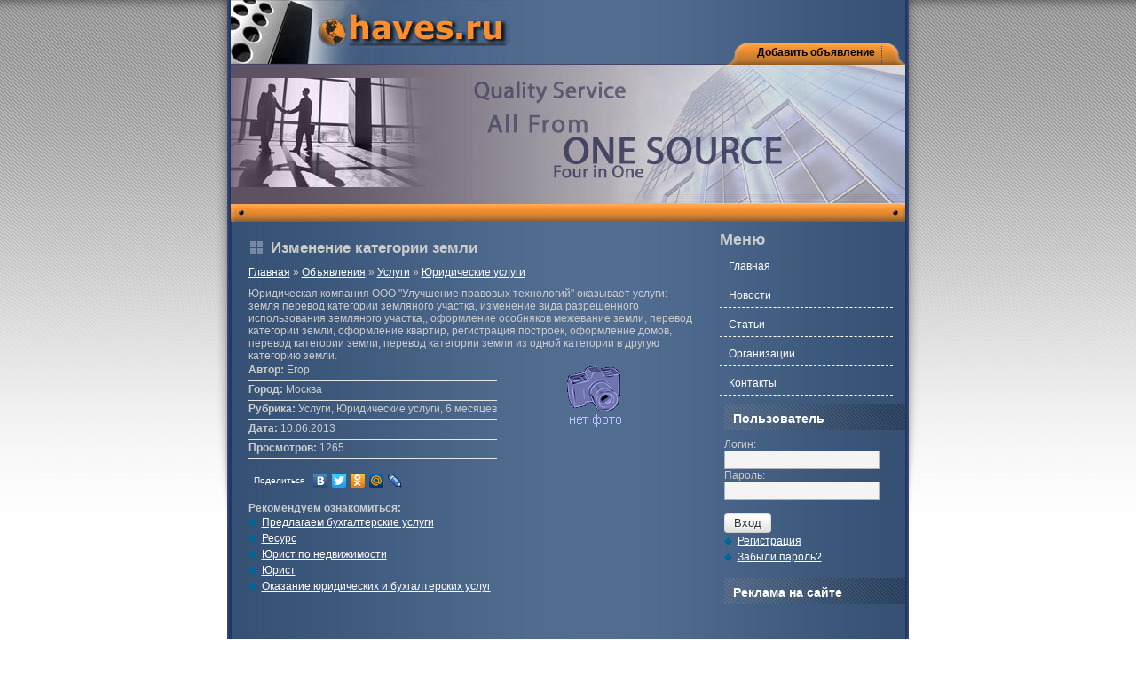

--- FILE ---
content_type: text/html; charset=windows-1251
request_url: http://haves.ru/izmenenie_kategorii_zemli.html
body_size: 5461
content:
<!DOCTYPE html PUBLIC "-//W3C//DTD XHTML 1.0 Transitional//EN" "http://www.w3.org/TR/xhtml1/DTD/xhtml1-transitional.dtd">
<html xmlns="http://www.w3.org/1999/xhtml">
<head>
<meta http-equiv="Content-Type" content="text/html; charset=windows-1251" />
<title>Изменение категории земли - Бесплатные объявления</title>
<meta name="keywords" content="земли, категории, перевод, оформление, земляного, участка, межевание, особняков, квартир, другую, категорию, одной, домов, регистрация, построек" />
<meta name="description" content="Юридическая компания ООО &quot;Улучшение правовых технологий&quot; оказывает услуги: земля перевод категории земляного участка, изменение вида разрешённого использования земляного участка,, оформление особняков межевание земли, перевод категории земли, оформление квартир, регистрация построек, оформление д..." />
<meta name="robots" content="index, follow" />
<meta name="google-site-verification" content="-TlOsL5_4ssNJU3j7oKWpTW3emHn5sLwXaqAspjvn8w" />
<meta name='yandex-verification' content='5f37320e119474da' />
<link rel="icon" href="http://haves.ru/favicon.ico" type="image/x-icon" />
<link rel="shortcut icon" href="http://haves.ru/favicon.ico" type="image/x-icon" />
<link rel="stylesheet" href="http://haves.ru/theme/global/style.css" type="text/css" media="screen" />
<link rel="stylesheet" href="http://haves.ru/theme/default/style.css" type="text/css" media="screen" />
<script type="text/javascript" src="/js/jquery.js"></script>
<script type="text/javascript" src="/js/functions.js"></script>
<script type="text/javascript" src="/js/jquery-ui.min.js"></script>
<script type="text/javascript" src="/js/jquery.easing.1.3.js"></script>
<script type="text/javascript" src="/js/jquery.mousewheel.min.js"></script>
<script type="text/javascript" src="http://haves.ru/theme/global/tabs.js"></script>
<link rel="alternate" type="application/rss+xml" title="Объявления" href="http://haves.ru/board.rss" />
<link rel="alternate" type="application/rss+xml" title="Новости" href="http://haves.ru/news.rss" />
<link rel="alternate" type="application/rss+xml" title="Статьи" href="http://haves.ru/article.rss" />
<script type="text/javascript" src="http://haves.ru/theme/global/feed.js"></script>
<!--[if IE]><link rel="stylesheet" href="http://haves.ru/theme/global/ie.css" type="text/css" media="all" /><![endif]-->
<script type="text/javascript" src="/js/jquery.ad-gallery/jquery.ad-gallery.js"></script>
<link rel="stylesheet" type="text/css" href="/js/jquery.ad-gallery/jquery.ad-gallery.css" />
<script type="text/javascript" src="/js/wysiwyg-bbcode/editor.js"></script>
<link rel="stylesheet" type="text/css" href="/js/wysiwyg-bbcode/editor.css" />

<!--[if IE]>
<script src="http://haves.ru/theme/global/corner.js"></script>
<script type="text/javascript">
 DD_roundies.addRule('.article', '5px');
 DD_roundies.addRule('.news', '5px');
 DD_roundies.addRule('.boards', '5px');
 DD_roundies.addRule('.orgs', '5px');
 DD_roundies.addRule('.rubrics', '5px');
</script>
 <![endif]-->
</head>
<body>
<div id="s5_wrapper">
  <div id="s5_inner_wrapper">
    <div id="s5_logo"> <a href="http://haves.ru/"> <img src="http://haves.ru/theme/default/images/s5_logo.jpg" border="0" alt="Бесплатные объявления" title="Бесплатные объявления"/> </a> </div>
    <div id="s5_rightm"></div>
    <div id="s5_top">
      <div class="moduletable">
        <ul class="menu">
       <li><a href="http://haves.ru/board/" title="Добавить объявление">Добавить объявление</a></li>
        </ul>
      </div>
    </div>
    <div id="s5_leftm"></div>
    <div id="s5_banner"> <img src="http://haves.ru/theme/default/images/s5_banner.jpg" border="0" alt="" /> </div>
    <div id="s5_10"></div>
    <div id="s5_main">
      <div id="system-message-container"> </div>
      <div class="blog-featured">
      
      
      <!--adsense -->
      <div style="text-align:center; margin: 10px 0;">
    
     <script type="text/javascript"><!--
google_ad_client = "ca-pub-7195062354417955";
/* uato.biz */
google_ad_slot = "0648785717";
google_ad_width = 468;
google_ad_height = 60;
//-->
</script>
<!-- script type="text/javascript"
src="http://pagead2.googlesyndication.com/pagead/show_ads.js" -->
</script>
      
       </div>
     <!--adsense //-->
      
      
      
      <div class="items-leading">
          <div class="leading-0">
            <div class="contentheading">Изменение категории земли</div>
            <div style="clear:both"></div><div style="margin-bottom:10px;"><a href="http://haves.ru/" title="Главная">Главная</a> &raquo;  <a href="http://haves.ru/boardlist/" title="Объявления">Объявления</a> &raquo; <a href="http://haves.ru/uslugi/" title="Услуги">Услуги</a> &raquo; <a href="http://haves.ru/yuridicheskie_uslugi/" title="Юридические услуги">Юридические услуги</a></div><div class="clearfix">
<table width="100%" border="0" cellpadding="0" cellspacing="0">
  <tr>
    <td colspan="2" valign="top">Юридическая компания ООО "Улучшение правовых технологий" оказывает услуги: земля перевод категории земляного участка, изменение вида разрешённого использования земляного участка,, оформление особняков межевание земли, перевод категории земли, оформление квартир, регистрация построек, оформление домов, перевод категории земли, перевод категории земли из одной категории в другую категорию земли.</td>
  </tr>
  <tr>
    <td valign="top"><div class="detail"><strong>Автор:</strong> Егор</div><div class="detail"><strong>Город:</strong> Москва</div><div class="detail"><strong>Рубрика:</strong> Услуги, Юридические услуги, 6 месяцев</div><div class="detail"><strong>Дата:</strong> 10.06.2013</div><div class="detail"><strong>Просмотров:</strong> 1265</div><noindex>
<script type="text/javascript" src="//yandex.st/share/share.js" charset="utf-8"></script>
<div class="yashare-auto-init" style="margin: 10px 0;" data-yashareType="link" data-yashareQuickServices="yaru,vkontakte,facebook,twitter,odnoklassniki,moimir,lj,friendfeed,moikrug"></div> 
</noindex></td>
    <td width="30%" valign="top"><img src="/images/nophoto.gif" alt="" style="float: left; margin-right: 4px;" /></td>
  </tr>
</table>
</div><script type="text/javascript">
  $(function() {
    var galleries = $('.ad-gallery').adGallery();
    $('#switch-effect').change(
      function() {
        galleries[0].settings.effect = $(this).val();
        return false;
      }
    );
    $('#toggle-slideshow').click(
      function() {
        galleries[0].slideshow.toggle();
        return false;
      }
    );
    $('#toggle-description').click(
      function() {
        if(!galleries[0].settings.description_wrapper) {
          galleries[0].settings.description_wrapper = $('#descriptions');
        } else {
          galleries[0].settings.description_wrapper = false;
        }
        return false;
      }
    );
  });
  </script><strong>Рекомендуем ознакомиться:</strong><br /><ul class="goodlinks"><li><a href="http://haves.ru/predlagaem_buhgalterskie_uslugi.html"  title="Предлагаем бухгалтерские услуги">Предлагаем бухгалтерские услуги</a></li><li><a href="http://haves.ru/resurs.html"  title="Ресурс">Ресурс</a></li><li><a href="http://haves.ru/yurist_po_nedvizhimosti.html"  title="Юрист по недвижимости">Юрист по недвижимости</a></li><li><a href="http://haves.ru/yurist_7.html"  title="Юрист">Юрист</a></li><li><a href="http://haves.ru/okazanie_yuridicheskih_i_buhgalterskih_uslug.html"  title="Оказание юридических и бухгалтерских услуг">Оказание юридических и бухгалтерских услуг</a></li></ul>            <div style="clear:both"></div>
            <span class="article_separator">&nbsp;</span> </div>
        </div>
      
      <!--adsense -->
      <div style="text-align:center; margin: 10px 0;">
    
        <script type="text/javascript"><!--
google_ad_client = "ca-pub-7195062354417955";
/* uato.biz */
google_ad_slot = "0648785717";
google_ad_width = 468;
google_ad_height = 60;
//-->
</script>
<!-- script type="text/javascript"
src="http://pagead2.googlesyndication.com/pagead/show_ads.js" -->
</script> 
      
       </div>
     <!--adsense //-->
       
      </div>
    </div>
    <div id="s5_right">
    
      <div class="module_menu" style="margin-bottom: 10px;">
        <div>
          <div>
            <div>
              <h3>Меню</h3>
              <ul class="menu">
     <li><a href="http://haves.ru/" title="Главная">Главная</a></li>
      <!--<li><a href="http://haves.ru/board/" title="Добавить объявление">Добавить объявление</a></li> -->
      <li><a href="http://haves.ru/newslist/" title="Новости">Новости</a></li>
      <li><a href="http://haves.ru/articlelist/" title="Статьи">Статьи</a></li>
      <li><a href="http://haves.ru/orgslist/" title="Организации">Организации</a></li>
      <li><a href="http://haves.ru/contact/" title="Контакты">Контакты</a></li>
              </ul>
            </div>
          </div>
        </div>
      </div>
      

            <div class="module">
        <div>
          <div>
            <div>
              <h3>Пользователь</h3>
              <div style="padding: 0 0 5px 0">
          
          
          
          
          
          
          <form action="http://haves.ru/" method="post">
<input type="hidden" name="remember" value="yes" />
<p style="margin: 0; padding-left: 20px;">Логин:<br />
<input type="text" maxlength="60" name="name" size="20" value="" class="inputbox" /></p>

<p style="margin: 0; padding-left: 20px;">Пароль:<br />
 <input type="password" name="password"  maxlength="60"  size="20"  class="inputbox" /></p>

<p style="margin: 5px 0; padding-left: 20px;"><input type="submit" name="login" value="Вход"  class="btn" /></p>
<ul class="goodlinks">
<li style="margin: 0 !important;"><a href="http://haves.ru/register/">Регистрация</a></li>
<li style="margin: 0 !important;"><a href="http://haves.ru/restore/">Забыли пароль?</a></li>
</ul>
</form>            </div>
          </div>
        </div>
      </div>
      </div>
     
     
     
      <div class="module">
        <div>
          <div>
            <div>
              <h3>Реклама на сайте</h3>
              <div style="padding: 0 0 20px 0">
              
      <!--adsense -->
    
  <script type="text/javascript"><!--
google_ad_client = "ca-pub-7195062354417955";
/* uato.biz 200x200 */
google_ad_slot = "6347195361";
google_ad_width = 200;
google_ad_height = 200;
//-->
</script>
<!-- script type="text/javascript"
src="http://pagead2.googlesyndication.com/pagead/show_ads.js" -->
</script>
        
     <!--adsense //-->
            </div>
          </div>
        </div>
      </div>
      </div>
     
     
     
      
            <div class="module">
        <div>
          <div>
            <div>
              <h3>Календарь</h3>
              <div style="padding: 0 0 5px 0">
          
          
          
          
          
          
          <script type="text/javascript" src="/js/jcalendar.js"></script>
<script type="text/javascript">
    $(document).ready(function() {
      var l = window.location.href;
      var a = (l.indexOf("#") > -1) ? l.substr(l.indexOf("#")) : "#about";

      $("div.nav:not("+ a +")").hide();
      $("#nav a[@href="+ a +"]").addClass("active");
      $("div.nav>h2").hide();
      $("#nav a").click(function() {
        $($(this).attr("href")).fadeIn();
        $("div.nav:visible").hide();
        $("#nav a.active").removeClass("active");
        $(this).addClass("active");
      });

      $('fieldset.jcalendar').jcalendar();
    });
  </script>
  <form name="calendar" method="post" onsubmit="this.sfSbm.disabled=true; 
                                               var day = document.getElementById('day').value;
                                               var month = document.getElementById('month').value;
                                               var year = document.getElementById('year').value;
                                               this.action='http://haves.ru/calendar/board.'+day+'.'+month+'.'+year+'\/0\/'" 
											   action="http://haves.ru/calendar/">
    <fieldset class="jcalendar">
       <div class="jcalendar-wrapper">
       <div class="jcalendar-selects">
         <select name="day" id="day" class="jcalendar-select-day inputbox"><option value="1">1</option><option value="2">2</option><option value="3">3</option><option value="4">4</option><option value="5">5</option><option value="6">6</option><option value="7">7</option><option value="8">8</option><option value="9">9</option><option value="10">10</option><option value="11">11</option><option value="12">12</option><option value="13">13</option><option value="14">14</option><option value="15">15</option><option value="16">16</option><option value="17">17</option><option value="18">18</option><option value="19">19</option><option value="20" selected="selected">20</option><option value="21">21</option><option value="22">22</option><option value="23">23</option><option value="24">24</option><option value="25">25</option><option value="26">26</option><option value="27">27</option><option value="28">28</option><option value="29">29</option><option value="30">30</option><option value="31">31</option></select>

         <select name="month" id="month" class="jcalendar-select-month inputbox"><option value="1" selected="selected">января</option><option value="2">февраля</option><option value="3">марта</option><option value="4">апреля</option><option value="5">мая</option><option value="6">июня</option><option value="7">июля</option><option value="8">августа</option><option value="9">сентября</option><option value="10">октября</option><option value="11">ноября</option><option value="12">декабря</option></select>
         <select name="year" id="year" class="jcalendar-select-year inputbox"><option value="2016">2016</option><option value="2017">2017</option><option value="2018">2018</option><option value="2019">2019</option><option value="2020">2020</option><option value="2021">2021</option><option value="2022">2022</option><option value="2023">2023</option><option value="2024">2024</option><option value="2025">2025</option><option value="2026" selected="selected">2026</option><option value="2027">2027</option><option value="2028">2028</option><option value="2029">2029</option><option value="2030">2030</option><option value="2031">2031</option><option value="2032">2032</option><option value="2033">2033</option><option value="2034">2034</option><option value="2035">2035</option><option value="2036">2036</option></select>
       </div>
       </div><div style="text-align: center;"><input name="sfSbm" type="submit" value="Объявления за этот день" class="btn" /></div></fieldset>
    </form>            </div>
          </div>
        </div>
      </div>
      </div>
            <div class="module">
        <div>
          <div>
            <div>
              <h3>Новые статьи</h3>
              <div style="padding: 0 0 5px 0">
          
          
          
          
          
          
          <ul><li style="margin-bottom: 10px;"><small>28.02.2013</small><br /><a href="http://haves.ru/chastnye_besplatnye_objyavleniya.html" title="Частные бесплатные объявления">Частные бесплатные объявления</a></li></ul>            </div>
          </div>
        </div>
      </div>
      </div>
            <div class="module">
        <div>
          <div>
            <div>
              <h3>Статистика</h3>
              <div style="padding: 0 0 5px 0">
          
          
          
          
          
          
          Всего 3262 объявления<br />Сегодня: 0<br />Вчера: 0<div class="clear"><hr style="margin: 5px 0;" /></div>
     <p><span id="rss"></span><script type="text/javascript">var fm = new FeedMenu();fm.write('#rss');</script></p>
     <div class="clear"></div>            </div>
          </div>
        </div>
      </div>
      </div>
            <div class="module">
        <div>
          <div>
            <div>
              <h3>Голосование</h3>
              <div style="padding: 0 0 5px 0">
          
          
          
          
          
          
          <div id="polls"></div>
		<p id="loader">Загрузка...</p>            </div>
          </div>
        </div>
      </div>
      </div>
      
     
     
     
     
     
     
     
     
    </div>
  <div id="s5_footer">
    <div id="s5_barrepeat"></div>
    <br />

    <div id="s5_logoleft">
 <a href="http://haves.ru/"> <img src="http://haves.ru/theme/default/images/footerlogo.jpg" border="0" alt="" /></a>  </div>
    <div id="s5_middle"> <span class="footerc">Администрация доски объявлений не несет ответственности за качество продаваемых вещей и оказываемых услуг.<br />
      &copy; 2026 — <a href="http://haves.ru/" title="Бесплатные объявления">haves.ru</a></span> </div>
    <div id="s5_logoright"> 
    
<!--LiveInternet counter--><script type="text/javascript"><!--
document.write("<a href='http://www.liveinternet.ru/click' "+
"target=_blank><img src='//counter.yadro.ru/hit?t41.6;r"+
escape(document.referrer)+((typeof(screen)=="undefined")?"":
";s"+screen.width+"*"+screen.height+"*"+(screen.colorDepth?
screen.colorDepth:screen.pixelDepth))+";u"+escape(document.URL)+
";h"+escape(document.title.substring(0,80))+";"+Math.random()+
"' alt='' title='LiveInternet' "+
"border='0' width='31' height='31'><\/a>")
//--></script><!--/LiveInternet-->
<script type="text/javascript">
  var _gaq = _gaq || [];
  _gaq.push(['_setAccount', 'UA-38868259-1']);
  _gaq.push(['_trackPageview']);
  (function() {
    var ga = document.createElement('script'); ga.type = 'text/javascript'; ga.async = true;
    ga.src = ('https:' == document.location.protocol ? 'https://ssl' : 'http://www') + '.google-analytics.com/ga.js';
    var s = document.getElementsByTagName('script')[0]; s.parentNode.insertBefore(ga, s);
  })();
</script>
<!-- Yandex.Metrika counter -->
<script type="text/javascript">
(function (d, w, c) {
    (w[c] = w[c] || []).push(function() {
        try {
            w.yaCounter20336584 = new Ya.Metrika({id:20336584,
                    clickmap:true,
                    trackLinks:true,
                    accurateTrackBounce:true});
        } catch(e) { }
    });
    var n = d.getElementsByTagName("script")[0],
        s = d.createElement("script"),
        f = function () { n.parentNode.insertBefore(s, n); };
    s.type = "text/javascript";
    s.async = true;
    s.src = (d.location.protocol == "https:" ? "https:" : "http:") + "//mc.yandex.ru/metrika/watch.js";
    if (w.opera == "[object Opera]") {
        d.addEventListener("DOMContentLoaded", f, false);
    } else { f(); }
})(document, window, "yandex_metrika_callbacks");
</script>
<noscript><div><img src="//mc.yandex.ru/watch/20336584" style="position:absolute; left:-9999px;" alt="" /></div></noscript>
<!-- /Yandex.Metrika counter -->        
      </div>
    <br />
  </div>
</div>
</body>
</html>

--- FILE ---
content_type: text/html; charset=windows-1251
request_url: http://haves.ru/php/polls.php
body_size: 489
content:
<p class="pollques">С каким из суждений Вы согласны:</p><div id="forms" ><form method="post" id="pollform" action="http://haves.ru/"><p><input type="radio" name="poll" value="1" id="option-1" checked="checked"/>&nbsp;<label for="option-1" >Социальные сети сродни наркотикам</label></p><p><input type="radio" name="poll" value="2" id="option-2"/>&nbsp;<label for="option-2" >Социальные сети не мешают жить</label></p><p><input type="radio" name="poll" value="3" id="option-3"/>&nbsp;<label for="option-3" >Они помогают человеку завести друзей</label></p><p><input type="radio" name="poll" value="4" id="option-4"/>&nbsp;<label for="option-4" >Обеспечивают быстрый доступ к нужной информации</label></p><p><input type="radio" name="poll" value="5" id="option-5"/>&nbsp;<label for="option-5" >Помогают в общении людям с физическими отклонениями</label></p><p><input type="submit" value="Голосовать" class="btn" /></p></form><p><a href="http://haves.ru/?result=1" id="viewresult">Результаты</a></p></div>

--- FILE ---
content_type: text/css
request_url: http://haves.ru/js/wysiwyg-bbcode/editor.css
body_size: 955
content:
.editorWYSIWYG {
	font: 10pt Tahoma;
	border:none;
}
.editorBBCODE {
	font: 9pt "Courier New";
}
div.richeditor div.editbar {
	margin-top:5px;
	background-image:url('images/editbar_bg.gif');
	border-left:1px solid silver;
	border-right:1px solid silver;
	border-top:1px solid silver;
	border-bottom:none;
}
div.richeditor div button {
	vertical-align:middle;
	width:25px;
	height:25px;
	border:1px solid transparent;
	background-color:Transparent;
	cursor:pointer;
	color:Black;
	background-position:center;
	background-repeat:no-repeat;
	background-image:none;
}
div.richeditor div button:hover {
	border:1px solid silver;
}
div.richeditor div.container {
	border-top:none;
	border-bottom:1px solid silver;
	border-left:1px solid silver;
	border-right:1px solid silver;
}
div.richeditor textarea {
	padding:0px 0px 0px 0px;
	border:none;
}
div.richeditor iframe {
	background-color:#ffffff;
	border:none;
}


--- FILE ---
content_type: application/javascript; charset=windows-1251
request_url: http://haves.ru/js/jcalendar.js
body_size: 9490
content:
/**
 * jCalendar 0.5
 *
 * Some code based on jQuery Date Picker (http://kelvinluck.com/assets/jquery/datePicker/)
 *
 * Copyright (c) 2007 Theodore Serbinski (http://tedserbinski.com)
 * Dual licensed under the MIT (MIT-LICENSE.txt)
 * and GPL (GPL-LICENSE.txt) licenses.
 */
jQuery.jcalendar = function() {
	var months = ['января', 'февраля', 'марта', 'апреля', 'мая', 'июня', 'июля', 'августа', 'сентября', 'октября', 'ноября', 'декабря'];
	var days = ['Вс', 'Пн', 'Вт', 'Ср', 'Чт', 'Пт', 'Сб'];
	var navLinks = {p:'Назад', n:'Вперед', t:'Сегодня'};
	var _firstDayOfWeek;
	var _firstDate;
	var _lastDate;
	var _selectedDate;

	var _drawCalendar = function(dateIn, a, day, month, year) {
	  var today = new Date();
	  var d;

		if (dateIn == undefined) {
			// start from this month.
			d = new Date(today.getFullYear(), today.getMonth(), 1);
			year.val(today.getFullYear());
			month.val(today.getMonth()+1);
			day.val(today.getDate());
		}
		else {
			// start from the passed in date
			d = dateIn;
		  d.setDate(1);
		}

		// check that date is within allowed limits
		if ((d.getMonth() < _firstDate.getMonth() && d.getFullYear() == _firstDate.getFullYear()) || d.getFullYear() < _firstDate.getFullYear()) {
			d = new Date(_firstDate.getFullYear(), _firstDate.getMonth(), 1);
		}
		else if ((d.getMonth() > _lastDate.getMonth() && d.getFullYear() == _lastDate.getFullYear()) || d.getFullYear() > _lastDate.getFullYear()) {
			d = new Date(_lastDate.getFullYear(), _lastDate.getMonth(), 1);
		}

		var firstMonth = true;
		var firstDate = _firstDate.getDate();

		// create prev and next links
		if (!(d.getMonth() == _firstDate.getMonth() && d.getFullYear() == _firstDate.getFullYear())) {
			// not in first display month so show a previous link
			firstMonth = false;
			var lastMonth = d.getMonth() == 0 ? new Date(d.getFullYear()-1, 11, 1) : new Date(d.getFullYear(), d.getMonth()-1, 1);
			var prevLink = jQuery('<a href="" class="link-prev">&lsaquo; '+ navLinks.p +'</a>').click(function() {
				jQuery.jcalendar.changeMonth(lastMonth, this, day, month, year);
				return false;
			});
		}

		var finalMonth = true;
		var lastDate = _lastDate.getDate();

		if (!(d.getMonth() == _lastDate.getMonth() && d.getFullYear() == _lastDate.getFullYear())) {
			// in the last month - no next link
			finalMonth = false;
			var nextMonth = new Date(d.getFullYear(), d.getMonth()+1, 1);
			var nextLink = jQuery('<a href="" class="link-next">'+ navLinks.n +' &rsaquo;</a>').click(function() {
				jQuery.jcalendar.changeMonth(nextMonth, this, day, month, year);
				return false;
			});
		}

		var todayLink = jQuery('<a href="" class="link-today">'+ navLinks.t +'</a>').click(function() {
			day.val(today.getDate());
			jQuery.jcalendar.changeMonth(today, this, day, month, year);
			return false;
		});

    // update the year and month select boxes
  	year.val(d.getFullYear());
  	month.val(d.getMonth()+1);

		var headRow = jQuery("<tr></tr>");
		for (var i=_firstDayOfWeek; i<_firstDayOfWeek+7; i++) {
			var weekday = i%7;
			var wordday = days[weekday];
			headRow.append('<th scope="col" abbr="'+ wordday +'" title="'+ wordday +'" class="'+ (weekday == 0 || weekday == 6 ? 'weekend' : 'weekday') +'">'+ wordday +'</th>');
		}
		headRow = jQuery("<thead></thead>").append(headRow);

		var tBody = jQuery("<tbody></tbody>");
		var lastDay = (new Date(d.getFullYear(), d.getMonth()+1, 0)).getDate();
		var curDay = _firstDayOfWeek - d.getDay();
		if (curDay > 0) curDay -= 7;

		var todayDate = today.getDate();
		var thisMonth = d.getMonth() == today.getMonth() && d.getFullYear() == today.getFullYear();

    // render calendar
		do {
 		  var thisRow = jQuery("<tr></tr>");
  		for (var i=0; i<7; i++) {
  			var weekday = (_firstDayOfWeek + i) % 7;
  			var atts = {'class':(weekday == 0 || weekday == 6 ? 'weekend ' : 'weekday ')};

  			if (curDay < 0 || curDay >= lastDay) {
  				dayStr = ' ';
  			}
  			else if (firstMonth && curDay < firstDate-1) {
  				dayStr = curDay+1;
  				atts['class'] += 'inactive';
  			}
  			else if (finalMonth && curDay > lastDate-1) {
  				dayStr = curDay+1;
  				atts['class'] += 'inactive';
  			}
  			else {
  				d.setDate(curDay+1);

  				// attach a click handler to every day to select it if clicked
  				// we use the rel attribute to keep track of the day that is being clicked
  				dayStr = jQuery('<a href="" rel="'+ d +'">'+ (curDay+1) +'</a>').click(function(e) {
            if (_selectedDate) {
               _selectedDate.removeClass('selected');
            }
      			_selectedDate = jQuery(this);
      			_selectedDate.addClass('selected');
            day.val(new Date(_selectedDate.attr('rel')).getDate());
  					return false;
  				});

  				// highlight the current selected day
  				if (day.val() == d.getDate()) {
  				  _selectedDate = dayStr;
  				  _selectedDate.addClass('selected');
  				}
  			}

  			if (thisMonth && curDay+1 == todayDate) {
  				atts['class'] += 'today';
  			}
  			thisRow.append(jQuery("<td></td>").attr(atts).append(dayStr));
  			curDay++;
      }

			tBody.append(thisRow);
		} while (curDay < lastDay);

		jQuery('div.jcalendar').html('<table cellspacing="1"></table><div class="jcalendar-links"></div>');
		jQuery('div.jcalendar table').append(headRow, tBody);
		jQuery('div.jcalendar > div.jcalendar-links').append(prevLink, todayLink, nextLink);
	};

	return {
		show: function(a, day, month, year) {
 			_firstDate = a._startDate;
			_lastDate = a._endDate;
			_firstDayOfWeek = a._firstDayOfWeek;

			// pass in the selected form date if one was set
			var selected;
			if (year.val() > 0 && month.val() > 0 && day.val() > 0) {
			  selected = new Date(year.val(), month.val()-1, day.val());
			}
			else {
			  selected = null;
			}
			_drawCalendar(selected, a, day, month, year);
		},
		changeMonth: function(d, e, day, month, year) {
			_drawCalendar(d, e, day, month, year);
		},
		/**
		* Function: setLanguageStrings
		*
		* Allows you to localise the calendar by passing in relevant text for the english strings in the plugin.
		*
		* Arguments:
		* days		-	Array, e.g. ['Sunday', 'Monday', 'Tuesday', 'Wednesday', 'Thursday', 'Friday', 'Saturday']
		* months	-	Array, e.g. ['January', 'Febuary', 'March', 'April', 'May', 'June', 'July', 'August', 'September', 'October', 'November', 'December'];
		* navLinks	-	Object, e.g. {p:'Prev', n:'Next', c:'Close', b:'Choose date'}
		**/
		setLanguageStrings: function(aDays, aMonths, aNavLinks) {
			days = aDays;
			months = aMonths;
			navLinks = aNavLinks;
		},
		/**
		* Function: setDateWindow
		*
		* Used internally to set the start and end dates for a given date select
		*
		* Arguments:
		* i			-	The id of the INPUT element this date window is for
		* w			-	The date window - an object containing startDate and endDate properties
		*				e.g. {startDate:'24-11-1981', endDate:'25-12-2012}
		**/
		setDateWindow: function(i, w, year) {
			if (w == undefined) w = {};
			if (w.startDate == undefined) {
				// set the minimum browseable date equal to January of the min year in the select box
				// don't get the first option because that is an empty year

				// note we can't do this: year.find('option:eq(1)').val()
				// it doesn't work in 1.0 since find() is destructive
				// so we copy the object to a new var
				i._startDate = new Date($(year).find('option:eq(1)').val(), 0, 1);
			}
			else {
  			dateParts = w.startDate.split('-');
  			i._startDate = new Date(dateParts[2], Number(dateParts[1])-1, Number(dateParts[0]));
			}
			if (w.endDate == undefined) {
			  // set the maximum browseable date equal to December of the max year in the select box

			  // note we can't do this: year.find('option:last').val()
				// it doesn't work in 1.0 since find() is destructive
				// so we copy the object to a new var
				i._endDate = new Date($(year).find('option:last').val(), 11, 1);
			}
			else {
  			dateParts = w.endDate.split('-');
  			i._endDate = new Date(dateParts[2], Number(dateParts[1])-1, Number(dateParts[0]));
			}
			i._firstDayOfWeek = w.firstDayOfWeek == undefined ? 0 : w.firstDayOfWeek;
		}
	};
}();

jQuery.fn.jcalendar = function(a) {
	this.each(function() {
    var day = $(this).find('select.jcalendar-select-day');
    var month = $(this).find('select.jcalendar-select-month');
    var year = $(this).find('select.jcalendar-select-year');
    $('div.jcalendar-selects').after('<div class="jcalendar"></div>');
		jQuery.jcalendar.setDateWindow(this, a, year);
		jQuery.jcalendar.show(this, day, month, year);

		day.change(function() {
		  // only if a valid day is selected
		  if (this.value > 0) {
		    d = new Date(year.val(), month.val()-1, this.value);
  	    jQuery.jcalendar.changeMonth(d, a, day, month, year);
  	  }
		});

		month.change(function() {
		  // only if a valid month is selected
		  if (this.value > 0) {
		    d = new Date(year.val(), this.value-1, 1);
  	    jQuery.jcalendar.changeMonth(d, a, day, month, year);
  	  }
		});

		year.change(function() {
		  // only if a valid year is selected
		  if (this.value > 0) {
  		  d = new Date(this.value, month.val()-1, 1);
    	  jQuery.jcalendar.changeMonth(d, a, day, month, year);
    	}
		});

	});
	return this;
};


--- FILE ---
content_type: application/javascript; charset=windows-1251
request_url: http://haves.ru/theme/global/tabs.js
body_size: 273
content:
(function($) {
$(function() {

	$('ul.tabs').delegate('li:not(.current)', 'click', function() {
		$(this).addClass('current').siblings().removeClass('current')
			.parents('#boardssection').find('div.box').hide().eq($(this).index()).fadeIn(150);
	})

})
})(jQuery)

--- FILE ---
content_type: application/javascript; charset=windows-1251
request_url: http://haves.ru/theme/global/feed.js
body_size: 2917
content:
function FeedMenu( sLinkSelector, sClass ){
        
    var jqoFeedMenu = $('<span class="feed_menu"><select></select></span>');
    var jqoSelect = jqoFeedMenu.find('select');
    
    if( sClass ){
    	jqoFeedMenu.addClass( sClass );
    }
    
    var defaults = { links: sLinkSelector || 'link[type*=rss],link[type*=atom]' };
    this.build = function( mFeedLinks ) {
    	
    	mFeedLinks = mFeedLinks || defaults.links;
    	
    	var oAtom 	= $('<optgroup label="Atom лента"></optgroup>');
    	var oRSS 	= $('<optgroup label="RSS лента"></optgroup>'); 
    	var oAll    = [];
    	
    	$(mFeedLinks).each(
    		function(){
    			var sFeedType = $(this).is('link[type*=rss]')? "rss" : $(this).is('link[type*=atom]')?"atom":null;
    			var sFeedTitle= $(this).is('link')? "'" + $(this).attr('title') + "'" : $(this).attr('title');
    			
    			var oOption = $('<option></option>')
    					.html( sFeedTitle )
    					.attr('value', $(this).attr('href') )
    					.click(
    						function(){
    							document.location.href = $(this).attr('value');
    							jqoFeedMenu.removeClass('feed_menu_focused');
    						}
    					);
    			
    			if( sFeedType == 'rss' ) {
    				oRSS.append(oOption);
    			} else if ( sFeedType == 'atom' ) {
    				oAtom.append(oOption);
    			}
    			oAll.push(oOption);
    			
    		}
    	);
    	
    	if ( oRSS.find('option').length > 1 ) {
    		if( $.browser.opera){
    			jqoSelect.append( oRSS.find('option') );
    		}else{
    			jqoSelect.append( oRSS );
    		}
    	}	
    	if ( oAtom.find('option').length > 1 ) {
    		if( $.browser.opera){
    			jqoSelect.append( oAtom.find('option') );
    		}else{
    			jqoSelect.append( oAtom );
    		}
    	} else {
    		for( opt in oAll){
    			jqoSelect.append( oAll[opt] );
    		}
    	}
    	
    	jqoSelect
    		.blur( 	function(){ 
    					if( $.browser.msie || $.browser.safari || $.browser.opera ){
    						this.selectedIndex = -1;
    					
    					}
    					jqoFeedMenu.removeClass('open'); 
    				} 
    		)
    		.focus( function(){
    					if( $.browser.msie || $.browser.safari || $.browser.opera ){
    						this.selectedIndex = -1;
    					
    					}
    					jqoFeedMenu.addClass('open'); 
    				} 
    		)
    		.change(
    			function(){
    				if( $.browser.msie || $.browser.safari || $.browser.opera ){
 		   				var i = this.selectedIndex;
 		   				this.selectedIndex = -1;
 		   				if ( i > -1 ) {
 		   					var o = this.options[i];
 		   					this.selectedIndex = -1;
 		   					document.location.href = $(o).attr('value');
 		   				}
    				}
    			}
    		)
    		.get(0).selectedIndex=-1;
    }
    this.write = function( mTarget ) {
    	mTarget = mTarget || 'body';
    	this.build();
    	$(mTarget).append( jqoFeedMenu );
    	
    }

}
